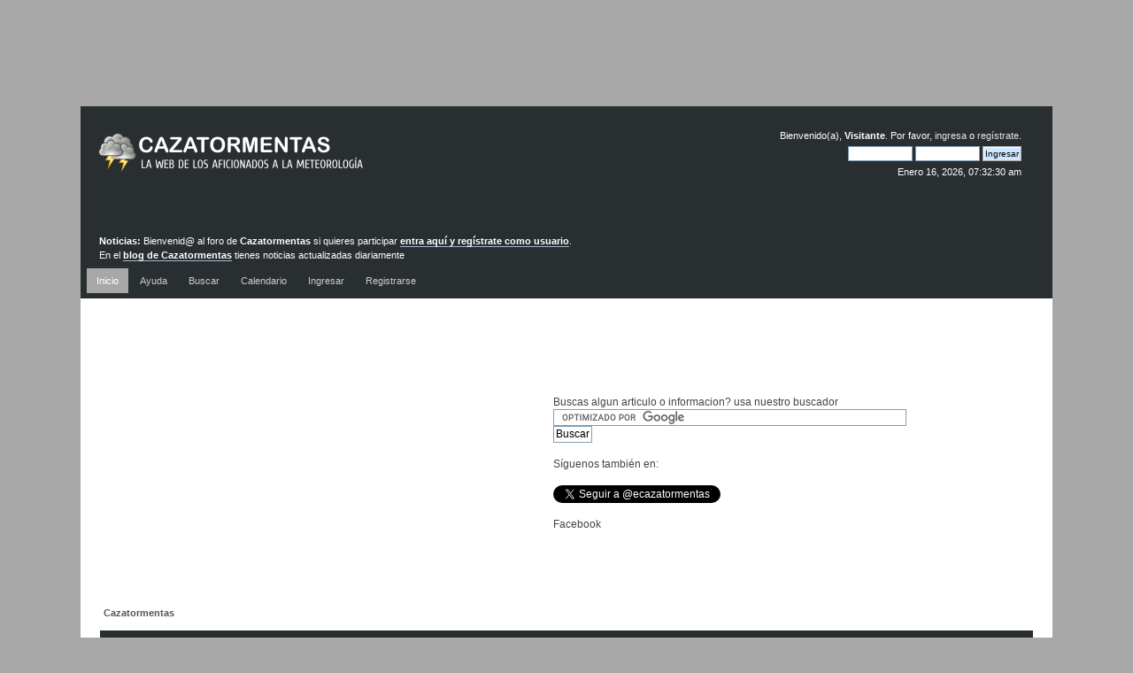

--- FILE ---
content_type: text/html; charset=UTF-8
request_url: https://cazatormentas.com/foro/index.php?PHPSESSID=f2259474c267ceb6e8bc6d274c04e4a5
body_size: 45197
content:
<!DOCTYPE html PUBLIC "-//W3C//DTD XHTML 1.0 Transitional//EN" "http://www.w3.org/TR/xhtml1/DTD/xhtml1-transitional.dtd">
<html xmlns="http://www.w3.org/1999/xhtml">
<head>
	<link rel="stylesheet" type="text/css" href="https://cazatormentas.com/foro/Themes/Anecdota_20g/css/index.css?fin20" />
	<link rel="stylesheet" type="text/css" href="https://cazatormentas.com/foro/Themes/default/css/webkit.css" />
	<script type="text/javascript" src="https://cazatormentas.com/foro/Themes/default/scripts/script.js?fin20"></script>
	<script type="text/javascript" src="https://cazatormentas.com/foro/Themes/Anecdota_20g/scripts/theme.js?fin20"></script>
	<script type="text/javascript"><!-- // --><![CDATA[
		var smf_theme_url = "https://cazatormentas.com/foro/Themes/Anecdota_20g";
		var smf_default_theme_url = "https://cazatormentas.com/foro/Themes/default";
		var smf_images_url = "https://cazatormentas.com/foro/Themes/Anecdota_20g/images";
		var smf_scripturl = "https://cazatormentas.com/foro/index.php?PHPSESSID=f2259474c267ceb6e8bc6d274c04e4a5&amp;";
		var smf_iso_case_folding = false;
		var smf_charset = "UTF-8";
		var ajax_notification_text = "Cargando...";
		var ajax_notification_cancel_text = "Cancelar";
	// ]]></script>
	<meta http-equiv="Content-Type" content="text/html; charset=UTF-8" />
	<meta name="description" content="Cazatormentas - Índice" />
	<title>Cazatormentas - Índice</title>
	<meta name="robots" content="noindex" />
	<link rel="canonical" href="https://cazatormentas.com/foro/index.php" />
	<link rel="help" href="https://cazatormentas.com/foro/help/?PHPSESSID=f2259474c267ceb6e8bc6d274c04e4a5" />
	<link rel="search" href="https://cazatormentas.com/foro/search/?PHPSESSID=f2259474c267ceb6e8bc6d274c04e4a5" />
	<link rel="contents" href="https://cazatormentas.com/foro/index.php?PHPSESSID=f2259474c267ceb6e8bc6d274c04e4a5" /><!-- PUBLICIDAD -->
<script type="text/javascript">
  window.___gcfg = {lang: 'es'};

  (function() {
    var po = document.createElement('script'); po.type = 'text/javascript'; po.async = true;
    po.src = 'https://apis.google.com/js/plusone.js';
    var s = document.getElementsByTagName('script')[0]; s.parentNode.insertBefore(po, s);
  })();
</script>
<!-- FIN PUBLICIDAD -->

	<link rel="alternate" type="application/rss+xml" title="Cazatormentas - RSS" href="https://cazatormentas.com/foro/.xml/?type=rss;PHPSESSID=f2259474c267ceb6e8bc6d274c04e4a5" />
        <!-- App Indexing for Google Search -->
        <link href="https://cazatormentas.com/foro/android-app://com.quoord.tapatalkpro.activity/tapatalk/cazatormentas.com/foro/?location=index&amp;channel=google-indexing" rel="alternate" />
        <link href="https://cazatormentas.com/foro/ios-app://307880732/tapatalk/cazatormentas.com/foro/?location=index&amp;channel=google-indexing" rel="alternate" />
        
        <link href="https://groups.tapatalk-cdn.com/static/manifest/manifest.json" rel="manifest">
        
        <meta name="apple-itunes-app" content="app-id=307880732, affiliate-data=at=10lR7C, app-argument=tapatalk://cazatormentas.com/foro/?location=index" />
        

</head>
<body><div id="fb-root"></div>
<script>(function(d, s, id) {
  var js, fjs = d.getElementsByTagName(s)[0];
  if (d.getElementById(id)) return;
  js = d.createElement(s); js.id = id;
  js.src = "//connect.facebook.net/es_ES/all.js#xfbml=1";
  fjs.parentNode.insertBefore(js, fjs);
}(document, 'script', 'facebook-jssdk'));</script>
<div id="ja-wrapper">

<!-- PUBLICIDAD -->
<center><script type="text/javascript"><!--
google_ad_client = "ca-pub-5616457832073154";
/* 728x90, creado 5/12/10 */
google_ad_slot = "7698215944";
google_ad_width = 728;
google_ad_height = 90;
//-->
</script>
<script type="text/javascript"
src="https://pagead2.googlesyndication.com/pagead/show_ads.js">
</script></center>
<!-- FIN PUBLICIDAD -->

<div id="wrapper" style="width: 90%">
	 <div id="header">
			<div id="head-l">
				 <div id="head-r">
					  <div id="userarea" class="smalltext">Bienvenido(a), <strong>Visitante</strong>. Por favor, <a href="https://cazatormentas.com/foro/login/?PHPSESSID=f2259474c267ceb6e8bc6d274c04e4a5">ingresa</a> o <a href="https://cazatormentas.com/foro/register/?PHPSESSID=f2259474c267ceb6e8bc6d274c04e4a5">regístrate</a>.
		<script language="JavaScript" type="text/javascript" src="https://cazatormentas.com/foro/Themes/default/scripts/sha1.js"></script>
			<form action="https://cazatormentas.com/foro/login2/?PHPSESSID=f2259474c267ceb6e8bc6d274c04e4a5" method="post" accept-charset="UTF-8" style="margin: 4px 0;" onsubmit="hashLoginPassword(this, '4272fcd0cfc335e6eb6ec180aeb46432');">
				<input type="text" name="user"  size="10" />
				<input type="password" name="passwrd"  size="10" />
				<input type="submit" value="Ingresar" class="button_submit" />
				<input type="hidden" name="hash_passwrd" value="" />
				<input type="hidden" name="a7cf40fe5d" value="4272fcd0cfc335e6eb6ec180aeb46432" />
				  </form>Enero 16, 2026, 07:32:30 am<br />
		</div>
		  <div id="searcharea">
				</form>
						</div><div id="news">
			<br /><b>Noticias:</b> Bienvenid@ al foro de <strong>Cazatormentas</strong> si quieres participar <strong><a href="http://www.cazatormentas.com/foro/register/" class="bbc_link" target="_blank">entra aquí y regístrate como usuario</a></strong>. En el <strong><span style="color: red;" class="bbc_color"><a href="http://www.cazatormentas.com/" class="bbc_link" target="_blank">blog de Cazatormentas</a></span></strong> tienes noticias actualizadas diariamente</div>
			 <div id="logo">
					<a href="https://www.cazatormentas.com" title="Cazatormentas"></a>
						  </div>
						</div>
					</div>
				</div>
				<div id="toolbar">
					
		<div id="topnav">
			<ul>
				<li id="button_home">
					<a class="active " href="https://cazatormentas.com/foro/index.php?PHPSESSID=f2259474c267ceb6e8bc6d274c04e4a5"><span>Inicio</span></a>
				</li>
				<li id="button_help">
					<a class="" href="https://cazatormentas.com/foro/help/?PHPSESSID=f2259474c267ceb6e8bc6d274c04e4a5"><span>Ayuda</span></a>
				</li>
				<li id="button_search">
					<a class="" href="https://cazatormentas.com/foro/search/?PHPSESSID=f2259474c267ceb6e8bc6d274c04e4a5"><span>Buscar</span></a>
				</li>
				<li id="button_calendar">
					<a class="" href="https://cazatormentas.com/foro/calendar/?PHPSESSID=f2259474c267ceb6e8bc6d274c04e4a5"><span>Calendario</span></a>
				</li>
				<li id="button_login">
					<a class="" href="https://cazatormentas.com/foro/login/?PHPSESSID=f2259474c267ceb6e8bc6d274c04e4a5"><span>Ingresar</span></a>
				</li>
				<li id="button_register">
					<a class="" href="https://cazatormentas.com/foro/register/?PHPSESSID=f2259474c267ceb6e8bc6d274c04e4a5"><span>Registrarse</span></a>
				</li>
			</ul>
		</div><br class="clear" />
				</div>
				<div id="bodyarea">
				<center><br>
<table style="width: 700px; height: 280px;" border="0" cellpadding="15">
<tbody>
<tr>
<td>
<!-- PUBLICIDAD -->
<script type="text/javascript"><!--
google_ad_client = "ca-pub-5616457832073154";
/* 336x280, creado 5/12/10 */
google_ad_slot = "2644013311";
google_ad_width = 336;
google_ad_height = 280;
//-->
</script>
<script type="text/javascript"
src="https://pagead2.googlesyndication.com/pagead/show_ads.js">
</script>
<!-- FIN PUBLICIDAD -->
</td>
<td>
<br><br>Buscas algun articulo o informacion? usa nuestro buscador
<form action="https://www.google.es" id="cse-search-box" target="_blank">
  <div>
    <input type="hidden" name="cx" value="partner-pub-5616457832073154:3617072244" />
    <input type="hidden" name="ie" value="UTF-8" />
    <input type="text" name="q" size="55" />
    <input type="submit" name="sa" value="Buscar" />
  </div>
</form>
<script type="text/javascript" src="https://www.google.es/coop/cse/brand?form=cse-search-box&amp;lang=es"></script>
<br>Síguenos también en: <br><br>
<a href="https://twitter.com/ecazatormentas" class="twitter-follow-button" data-show-count="true" data-lang="es" data-size="small">Follow @ecazatormentas</a><br><br>
<script>!function(d,s,id){var js,fjs=d.getElementsByTagName(s)[0];if(!d.getElementById(id)){js=d.createElement(s);js.id=id;js.src="//platform.twitter.com/widgets.js";fjs.parentNode.insertBefore(js,fjs);}}(document,"script","twitter-wjs");</script>Facebook <div class="fb-like" data-href="https://www.facebook.com/pages/CazatormentasNet/136716309689907" data-send="false" data-layout="button_count" data-width="450" data-show-faces="false"></div><br><br><!-- Inserta esta etiqueta donde quieras que aparezca Botón +1. -->
 <div class="g-plus" data-href="https://plus.google.com/114578548525533528764" data-width="260" data-height="131" data-theme="light"></div>
</td>
</tr>
</tbody>
</table>
</center>

	<div class="navigate_section">
		<ul>
			<li class="last">
				<a href="https://cazatormentas.com/foro/index.php?PHPSESSID=f2259474c267ceb6e8bc6d274c04e4a5"><span>Cazatormentas</span></a>
			</li>
		</ul>
	</div>
	<div id="newsfader">
		<div class="cat_bar">
			<h3 class="catbg">
				<img id="newsupshrink" src="https://cazatormentas.com/foro/Themes/Anecdota_20g/images/collapse.gif" alt="*" title="Encoger o expandir encabezado." align="bottom" style="display: none;" />
				Noticias
			</h3>
		</div>
		<ul class="reset" id="smfFadeScroller">
			<li>Bienvenid@ al foro de <strong>Cazatormentas</strong> si quieres participar <strong><a href="http://www.cazatormentas.com/foro/register/" class="bbc_link" target="_blank">entra aquí y regístrate como usuario</a></strong>. En el <strong><span style="color: red;" class="bbc_color"><a href="http://www.cazatormentas.com/" class="bbc_link" target="_blank">blog de Cazatormentas</a></span></strong> tienes noticias actualizadas diariamente</li>
			<li>Si quieres conocer <strong>ACAMET</strong> y formar parte de nuestra asociación <strong><a href="http://www.cazatormentas.com/foro/foro-ram-y-cazatormentas-net-actualidad-y-noticias/acamet-asociacion-de-cazatormentas-y-aficionados-a-la-meteorologia/" class="bbc_link" target="_blank"> pincha aquí</a></strong>. Entre otras ventajas, podrás subir los datos de tu estación meteorológica a <strong><a href="http://www.cazatormentas.com/estaciones/" class="bbc_link" target="_blank">nuestra red de estaciones y webcams</a></strong><br /><br /><br /><br /><br /></li>
		</ul>
	</div>
	<script type="text/javascript" src="https://cazatormentas.com/foro/Themes/default/scripts/fader.js"></script>
	<script type="text/javascript"><!-- // --><![CDATA[

		// Create a news fader object.
		var oNewsFader = new smf_NewsFader({
			sSelf: 'oNewsFader',
			sFaderControlId: 'smfFadeScroller',
			sItemTemplate: '<strong>%1$s<' + '/strong>',
			iFadeDelay: 5000
		});

		// Create the news fader toggle.
		var smfNewsFadeToggle = new smc_Toggle({
			bToggleEnabled: true,
			bCurrentlyCollapsed: false,
			aSwappableContainers: [
				'smfFadeScroller'
			],
			aSwapImages: [
				{
					sId: 'newsupshrink',
					srcExpanded: smf_images_url + '/collapse.gif',
					altExpanded: 'Encoger o expandir encabezado.',
					srcCollapsed: smf_images_url + '/expand.gif',
					altCollapsed: 'Encoger o expandir encabezado.'
				}
			],
			oThemeOptions: {
				bUseThemeSettings: false,
				sOptionName: 'collapse_news_fader',
				sSessionVar: 'a7cf40fe5d',
				sSessionId: '4272fcd0cfc335e6eb6ec180aeb46432'
			},
			oCookieOptions: {
				bUseCookie: true,
				sCookieName: 'newsupshrink'
			}
		});
	// ]]></script>
	<div id="boardindex_table">
		<table class="table_list">
			<tbody class="header" id="category_1">
				<tr>
					<td colspan="4">
						<div class="cat_bar">
							<h3 class="catbg">
								<a id="c1"></a>Foro de Meteorología
							</h3>
						</div>
					</td>
				</tr>
			</tbody>
			<tbody class="content" id="category_1_boards">
				<tr id="board_1" class="windowbg2">
					<td class="icon windowbg">
						<a href="https://cazatormentas.com/foro/temas-de-meteorologia-en-general/?PHPSESSID=f2259474c267ceb6e8bc6d274c04e4a5">
							<img src="https://cazatormentas.com/foro/Themes/Anecdota_20g/images/off.png" alt="No hay nuevos Mensajes" title="No hay nuevos Mensajes" />
						</a>
					</td>
					<td class="info">
						<a class="subject" href="https://cazatormentas.com/foro/temas-de-meteorologia-en-general/?PHPSESSID=f2259474c267ceb6e8bc6d274c04e4a5" name="b1">Foro de meteorología</a>

						<p>Meteorología en general: noticias de actualidad, efemérides, teoría, climatología, libros... Puedes proponer tus propias encuestas.</p>
					</td>
					<td class="stats windowbg">
						<p>40.650 Mensajes <br />
						6.529 Temas
						</p>
					</td>
					<td class="lastpost">
						<p><strong>Último mensaje</strong>  por <a href="https://cazatormentas.com/foro/profile/?u=3;PHPSESSID=f2259474c267ceb6e8bc6d274c04e4a5">jota</a><br />
						en <a href="https://cazatormentas.com/foro/temas-de-meteorologia-en-general/vuelve-el-tiempo-hmedo-y-fro-a-espaa/msg851133/?PHPSESSID=f2259474c267ceb6e8bc6d274c04e4a5#new" title="Vuelve el tiempo húmedo y frío a España">Vuelve el tiempo húmedo...</a><br />
						en Enero 12, 2026, 21:17:46 pm
						</p>
					</td>
				</tr>
				<tr id="board_20" class="windowbg2">
					<td class="icon windowbg" rowspan="2">
						<a href="https://cazatormentas.com/foro/seguimiento-de-situaciones-meteorologicas/?PHPSESSID=f2259474c267ceb6e8bc6d274c04e4a5">
							<img src="https://cazatormentas.com/foro/Themes/Anecdota_20g/images/off.png" alt="No hay nuevos Mensajes" title="No hay nuevos Mensajes" />
						</a>
					</td>
					<td class="info">
						<a class="subject" href="https://cazatormentas.com/foro/seguimiento-de-situaciones-meteorologicas/?PHPSESSID=f2259474c267ceb6e8bc6d274c04e4a5" name="b20">Seguimiento de situaciones meteorológicas</a>

						<p>Foro de meteorología y clima, seguimiento de la situación meteorologica, lluvia caida, pluviometría y temperaturas, así como previsión del tiempo y el análisis de los modelos de prediccion meteorológicos. Temas especiales para situaciones meteorológicas especialmente interesantes.</p>
					</td>
					<td class="stats windowbg">
						<p>337.958 Mensajes <br />
						2.411 Temas
						</p>
					</td>
					<td class="lastpost">
						<p><strong>Último mensaje</strong>  por <a href="https://cazatormentas.com/foro/profile/?u=3012;PHPSESSID=f2259474c267ceb6e8bc6d274c04e4a5">andhis</a><br />
						en <a href="https://cazatormentas.com/foro/seguimiento-de-situaciones-meteorologicas/seguimiento-de-la-situacin-meteorolgica-enero-2026/msg851234/?PHPSESSID=f2259474c267ceb6e8bc6d274c04e4a5#new" title="Re:Seguimiento de la situación meteorológica: Enero 2026">Re:Seguimiento de la sit...</a><br />
						en <strong>Hoy</strong> a las 04:00:00
						</p>
					</td>
				</tr>
					<tr id="board_20_children">
						<td colspan="3" class="children windowbg">
							<strong>Subforos</strong>: <a href="https://cazatormentas.com/foro/situacion-meteorologica-actual-(-solo-consultas)/?PHPSESSID=f2259474c267ceb6e8bc6d274c04e4a5" title="No hay nuevos Mensajes (Temas: 2.876, Mensajes: 19.643)">Situación meteorológica actual (Solo CONSULTAS)</a>
						</td>
					</tr>
				<tr id="board_45" class="windowbg2">
					<td class="icon windowbg">
						<a href="https://cazatormentas.com/foro/meteorologia-el-tiempo-en-las-islas-canarias/?PHPSESSID=f2259474c267ceb6e8bc6d274c04e4a5">
							<img src="https://cazatormentas.com/foro/Themes/Anecdota_20g/images/off.png" alt="No hay nuevos Mensajes" title="No hay nuevos Mensajes" />
						</a>
					</td>
					<td class="info">
						<a class="subject" href="https://cazatormentas.com/foro/meteorologia-el-tiempo-en-las-islas-canarias/?PHPSESSID=f2259474c267ceb6e8bc6d274c04e4a5" name="b45">Foro de meteorología en las Islas Canarias</a>

						<p>Seguimiento de la situación meteorológica y del clima en las Islas Canarias, lluvias, temperaturas, así como previsión del tiempo y el análisis de los modelos meteorológicos. Fotografías de meteorología y videos en Canarias.</p>
						<p class="moderators">Moderador: <a href="https://cazatormentas.com/foro/profile/?u=7853;PHPSESSID=f2259474c267ceb6e8bc6d274c04e4a5" title="Moderador del Foro">fran40</a></p>
					</td>
					<td class="stats windowbg">
						<p>36.383 Mensajes <br />
						451 Temas
						</p>
					</td>
					<td class="lastpost">
						<p><strong>Último mensaje</strong>  por <a href="https://cazatormentas.com/foro/profile/?u=5302;PHPSESSID=f2259474c267ceb6e8bc6d274c04e4a5">Rayco</a><br />
						en <a href="https://cazatormentas.com/foro/meteorologia-el-tiempo-en-las-islas-canarias/seguimiento-situacin-meteorolgica-canarias-enero-2026/msg851233/?PHPSESSID=f2259474c267ceb6e8bc6d274c04e4a5#new" title="Re:Seguimiento situación meteorológica Canarias Enero 2026">Re:Seguimiento situació...</a><br />
						en <strong>Hoy</strong> a las 01:27:33
						</p>
					</td>
				</tr>
				<tr id="board_33" class="windowbg2">
					<td class="icon windowbg">
						<a href="https://cazatormentas.com/foro/seguimiento-de-huracanes-tifones-y-ciclones-en-el-mundo/?PHPSESSID=f2259474c267ceb6e8bc6d274c04e4a5">
							<img src="https://cazatormentas.com/foro/Themes/Anecdota_20g/images/off.png" alt="No hay nuevos Mensajes" title="No hay nuevos Mensajes" />
						</a>
					</td>
					<td class="info">
						<a class="subject" href="https://cazatormentas.com/foro/seguimiento-de-huracanes-tifones-y-ciclones-en-el-mundo/?PHPSESSID=f2259474c267ceb6e8bc6d274c04e4a5" name="b33">Seguimiento de huracanes, tifones y ciclones</a>

						<p>Seguimiento de huracanes, tifones, ciclones, tormentas y depresiones tropicales... Análisis de las previsiones y recopilación de datos e información de grandes sistemas tropicales del pasado.  Actividad tropical en nuestro Planeta.</p>
					</td>
					<td class="stats windowbg">
						<p>36.929 Mensajes <br />
						1.450 Temas
						</p>
					</td>
					<td class="lastpost">
						<p><strong>Último mensaje</strong>  por <a href="https://cazatormentas.com/foro/profile/?u=834;PHPSESSID=f2259474c267ceb6e8bc6d274c04e4a5">Chaparrón</a><br />
						en <a href="https://cazatormentas.com/foro/seguimiento-de-huracanes-tifones-y-ciclones-en-el-mundo/huracn-melissa-un-huracn-potencialmente-devastador/msg847979/?PHPSESSID=f2259474c267ceb6e8bc6d274c04e4a5#new" title="Re:Huracán Melissa, un huracán potencialmente devastador.">Re:Huracán Melissa, un ...</a><br />
						en Octubre 29, 2025, 22:27:08 pm
						</p>
					</td>
				</tr>
				<tr id="board_11" class="windowbg2">
					<td class="icon windowbg">
						<a href="https://cazatormentas.com/foro/reportajes-meteorologicos/?PHPSESSID=f2259474c267ceb6e8bc6d274c04e4a5">
							<img src="https://cazatormentas.com/foro/Themes/Anecdota_20g/images/off.png" alt="No hay nuevos Mensajes" title="No hay nuevos Mensajes" />
						</a>
					</td>
					<td class="info">
						<a class="subject" href="https://cazatormentas.com/foro/reportajes-meteorologicos/?PHPSESSID=f2259474c267ceb6e8bc6d274c04e4a5" name="b11">Reportajes de meteorología</a>

						<p>Fotografías de tormentas, atardeceres, amaneceres, nubes, efectos ópticos, rayos, granizo, etc. Una excepcional colección de reportajes fotográficos de meteorología.</p>
					</td>
					<td class="stats windowbg">
						<p>96.145 Mensajes <br />
						9.769 Temas
						</p>
					</td>
					<td class="lastpost">
						<p><strong>Último mensaje</strong>  por <a href="https://cazatormentas.com/foro/profile/?u=3;PHPSESSID=f2259474c267ceb6e8bc6d274c04e4a5">jota</a><br />
						en <a href="https://cazatormentas.com/foro/reportajes-meteorologicos/extraordinarias-formaciones-de-cirros-el-pasado-1-de-octubre/msg847384/?PHPSESSID=f2259474c267ceb6e8bc6d274c04e4a5#new" title="Re:Extraordinarias formaciones de cirros, el pasado 1 de octubre">Re:Extraordinarias forma...</a><br />
						en Octubre 07, 2025, 08:08:50 am
						</p>
					</td>
				</tr>
				<tr id="board_24" class="windowbg2">
					<td class="icon windowbg">
						<a href="https://cazatormentas.com/foro/noticias-de-cazatormentas-net-acamet-y-otros-medios-de-comunicacion-actualidad-eventos-y-novedades/?PHPSESSID=f2259474c267ceb6e8bc6d274c04e4a5">
							<img src="https://cazatormentas.com/foro/Themes/Anecdota_20g/images/off.png" alt="No hay nuevos Mensajes" title="No hay nuevos Mensajes" />
						</a>
					</td>
					<td class="info">
						<a class="subject" href="https://cazatormentas.com/foro/noticias-de-cazatormentas-net-acamet-y-otros-medios-de-comunicacion-actualidad-eventos-y-novedades/?PHPSESSID=f2259474c267ceb6e8bc6d274c04e4a5" name="b24">Noticias de cazatormentas.com, ACAMET y otros medios de comunicación</a>

						<p>Toda la actualidad meteorológica relativa a Cazatormentas.net, la Asociación de Cazatormentas y Aficionados a la Meteorología (ACAMET) así como de otros medios de comunicación especializados
</p>
					</td>
					<td class="stats windowbg">
						<p>6.749 Mensajes <br />
						610 Temas
						</p>
					</td>
					<td class="lastpost">
						<p><strong>Último mensaje</strong>  por <a href="https://cazatormentas.com/foro/profile/?u=5550;PHPSESSID=f2259474c267ceb6e8bc6d274c04e4a5">HALO 46º</a><br />
						en <a href="https://cazatormentas.com/foro/noticias-de-cazatormentas-net-acamet-y-otros-medios-de-comunicacion-actualidad-eventos-y-novedades/acamet-asociacion-de-cazatormentas-y-aficionados-a-la-meteorologia/msg844196/?PHPSESSID=f2259474c267ceb6e8bc6d274c04e4a5#new" title="Re:ACAMET: Asociación de cazatormentas y aficionados a la meteorología">Re:ACAMET: Asociación d...</a><br />
						en Abril 27, 2025, 13:09:23 pm
						</p>
					</td>
				</tr>
				<tr id="board_41" class="windowbg2">
					<td class="icon windowbg" rowspan="2">
						<a href="https://cazatormentas.com/foro/instrumentos-meteorologicos-estaciones-meteorologicas-y-su-montaje-tecnologia-dudas/?PHPSESSID=f2259474c267ceb6e8bc6d274c04e4a5">
							<img src="https://cazatormentas.com/foro/Themes/Anecdota_20g/images/off.png" alt="No hay nuevos Mensajes" title="No hay nuevos Mensajes" />
						</a>
					</td>
					<td class="info">
						<a class="subject" href="https://cazatormentas.com/foro/instrumentos-meteorologicos-estaciones-meteorologicas-y-su-montaje-tecnologia-dudas/?PHPSESSID=f2259474c267ceb6e8bc6d274c04e4a5" name="b41">Estaciones e instrumentos meteorológicos</a>

						<p>Instrumentos meteorológicos, estaciones, montaje y ajuste, software especializado, sugerencias sobre marcas, dudas, novedades tecnológicas, etc.</p>
					</td>
					<td class="stats windowbg">
						<p>3.340 Mensajes <br />
						488 Temas
						</p>
					</td>
					<td class="lastpost">
						<p><strong>Último mensaje</strong>  por <a href="https://cazatormentas.com/foro/profile/?u=10095;PHPSESSID=f2259474c267ceb6e8bc6d274c04e4a5">Javi_coco</a><br />
						en <a href="https://cazatormentas.com/foro/instrumentos-meteorologicos-estaciones-meteorologicas-y-su-montaje-tecnologia-dudas/pequena-guia-de-ayuda-para-comprar-una-estacion-meteorologica/msg851078/?PHPSESSID=f2259474c267ceb6e8bc6d274c04e4a5#new" title="Re:PEQUEÑA GUIA  DE AYUDA PARA COMPRAR UNA ESTACIÓN METEOROLÓGICA ">Re:PEQUEÑA GUIA  DE AYU...</a><br />
						en Enero 09, 2026, 11:15:52 am
						</p>
					</td>
				</tr>
					<tr id="board_41_children">
						<td colspan="3" class="children windowbg">
							<strong>Subforos</strong>: <a href="https://cazatormentas.com/foro/fotografia-y-video-tecnica-edicion-trucos-etc/?PHPSESSID=f2259474c267ceb6e8bc6d274c04e4a5" title="No hay nuevos Mensajes (Temas: 799, Mensajes: 12.537)">Fotografía y vídeo: técnica, edición, trucos, etc.</a>
						</td>
					</tr>
			</tbody>
			<tbody class="divider">
				<tr>
					<td colspan="4"></td>
				</tr>
			</tbody>
			<tbody class="header" id="category_7">
				<tr>
					<td colspan="4">
						<div class="cat_bar">
							<h3 class="catbg">
								<a id="c7"></a>Foro de Naturaleza, senderismo y montaña
							</h3>
						</div>
					</td>
				</tr>
			</tbody>
			<tbody class="content" id="category_7_boards">
				<tr id="board_3" class="windowbg2">
					<td class="icon windowbg">
						<a href="https://cazatormentas.com/foro/temas-de-naturaleza-en-general/?PHPSESSID=f2259474c267ceb6e8bc6d274c04e4a5">
							<img src="https://cazatormentas.com/foro/Themes/Anecdota_20g/images/off.png" alt="No hay nuevos Mensajes" title="No hay nuevos Mensajes" />
						</a>
					</td>
					<td class="info">
						<a class="subject" href="https://cazatormentas.com/foro/temas-de-naturaleza-en-general/?PHPSESSID=f2259474c267ceb6e8bc6d274c04e4a5" name="b3">Naturaleza</a>

						<p>Foro donde debatiremos acerca de la naturaleza y el medio ambiente; temas de actualidad, curiosidades, dudas, denuncias...</p>
					</td>
					<td class="stats windowbg">
						<p>31.265 Mensajes <br />
						2.792 Temas
						</p>
					</td>
					<td class="lastpost">
						<p><strong>Último mensaje</strong>  por <a href="https://cazatormentas.com/foro/profile/?u=11076;PHPSESSID=f2259474c267ceb6e8bc6d274c04e4a5">J.R. La Esperanza, Tenerife. 950 msnm.</a><br />
						en <a href="https://cazatormentas.com/foro/temas-de-naturaleza-en-general/seguimiento-de-terremotos-volcanes-o-noticias-geologicas-en-canarias/msg850491/?PHPSESSID=f2259474c267ceb6e8bc6d274c04e4a5#new" title="Re:Seguimiento de terremotos , volcanes o noticias geológicas en Canarias .">Re:Seguimiento de terrem...</a><br />
						en Diciembre 31, 2025, 17:34:28 pm
						</p>
					</td>
				</tr>
				<tr id="board_23" class="windowbg2">
					<td class="icon windowbg">
						<a href="https://cazatormentas.com/foro/reportajes-de-montana-senderismo-trekking-y-mtb/?PHPSESSID=f2259474c267ceb6e8bc6d274c04e4a5">
							<img src="https://cazatormentas.com/foro/Themes/Anecdota_20g/images/off.png" alt="No hay nuevos Mensajes" title="No hay nuevos Mensajes" />
						</a>
					</td>
					<td class="info">
						<a class="subject" href="https://cazatormentas.com/foro/reportajes-de-montana-senderismo-trekking-y-mtb/?PHPSESSID=f2259474c267ceb6e8bc6d274c04e4a5" name="b23">Senderismo y Montaña</a>

						<p>Foro de Montaña. Quedadas de senderismo, trekking, montañismo. Reportajes, galerias de fotos, rutas de montaña, comentarios... Si conoces alguna ruta interesante no dudes en compartirla en fotografías y comentarios.</p>
					</td>
					<td class="stats windowbg">
						<p>18.885 Mensajes <br />
						1.913 Temas
						</p>
					</td>
					<td class="lastpost">
						<p><strong>Último mensaje</strong>  por <a href="https://cazatormentas.com/foro/profile/?u=11602;PHPSESSID=f2259474c267ceb6e8bc6d274c04e4a5">Javier CaminanteGaditano</a><br />
						en <a href="https://cazatormentas.com/foro/reportajes-de-montana-senderismo-trekking-y-mtb/senderismo-viajes-vdeos-fotos/msg834525/?PHPSESSID=f2259474c267ceb6e8bc6d274c04e4a5#new" title="Senderismo, viajes, vídeos, fotos... ">Senderismo, viajes, víd...</a><br />
						en Octubre 03, 2024, 00:34:47 am
						</p>
					</td>
				</tr>
				<tr id="board_40" class="windowbg2">
					<td class="icon windowbg">
						<a href="https://cazatormentas.com/foro/astronomia-y-astrofotografia/?PHPSESSID=f2259474c267ceb6e8bc6d274c04e4a5">
							<img src="https://cazatormentas.com/foro/Themes/Anecdota_20g/images/off.png" alt="No hay nuevos Mensajes" title="No hay nuevos Mensajes" />
						</a>
					</td>
					<td class="info">
						<a class="subject" href="https://cazatormentas.com/foro/astronomia-y-astrofotografia/?PHPSESSID=f2259474c267ceb6e8bc6d274c04e4a5" name="b40">Astronomía y Astrofotografía</a>

						<p>Eventos y efemérides astronómicas, instrumentación y fotografía astronómica. Vídeos y fotografías sobre eventos astronómicos o sobre la Tierra vista desde el Espacio </p>
					</td>
					<td class="stats windowbg">
						<p>2.288 Mensajes <br />
						349 Temas
						</p>
					</td>
					<td class="lastpost">
						<p><strong>Último mensaje</strong>  por <a href="https://cazatormentas.com/foro/profile/?u=834;PHPSESSID=f2259474c267ceb6e8bc6d274c04e4a5">Chaparrón</a><br />
						en <a href="https://cazatormentas.com/foro/astronomia-y-astrofotografia/proximos-eventos-astronomicos-observables-(espana)/msg851029/?PHPSESSID=f2259474c267ceb6e8bc6d274c04e4a5#new" title="Re:Próximos eventos astronómicos observables (España)">Re:Próximos eventos ast...</a><br />
						en Enero 07, 2026, 18:07:40 pm
						</p>
					</td>
				</tr>
			</tbody>
			<tbody class="divider">
				<tr>
					<td colspan="4"></td>
				</tr>
			</tbody>
			<tbody class="header" id="category_3">
				<tr>
					<td colspan="4">
						<div class="cat_bar">
							<h3 class="catbg">
								<a id="c3"></a>Zona Libre
							</h3>
						</div>
					</td>
				</tr>
			</tbody>
			<tbody class="content" id="category_3_boards">
				<tr id="board_5" class="windowbg2">
					<td class="icon windowbg">
						<a href="https://cazatormentas.com/foro/sugerencias-problemas-errores-normas-y-guias-de-uso/?PHPSESSID=f2259474c267ceb6e8bc6d274c04e4a5">
							<img src="https://cazatormentas.com/foro/Themes/Anecdota_20g/images/off.png" alt="No hay nuevos Mensajes" title="No hay nuevos Mensajes" />
						</a>
					</td>
					<td class="info">
						<a class="subject" href="https://cazatormentas.com/foro/sugerencias-problemas-errores-normas-y-guias-de-uso/?PHPSESSID=f2259474c267ceb6e8bc6d274c04e4a5" name="b5">Sugerencias, Problemas, Errores , NORMAS y GUIAS DE USO.</a>

						<p>Sientete libre de criticar, exponer sugerencias, notificar errores, en definitiva ayudanos a mejorar la web. Consulta las normas del foro así como  guias de como usarlo, insertar imagenes, etc.</p>
					</td>
					<td class="stats windowbg">
						<p>4.079 Mensajes <br />
						334 Temas
						</p>
					</td>
					<td class="lastpost">
						<p><strong>Último mensaje</strong>  por <a href="https://cazatormentas.com/foro/profile/?u=3;PHPSESSID=f2259474c267ceb6e8bc6d274c04e4a5">jota</a><br />
						en <a href="https://cazatormentas.com/foro/sugerencias-problemas-errores-normas-y-guias-de-uso/el-rss-de-la-web-lleva-estropeado-desde-2019/msg844891/?PHPSESSID=f2259474c267ceb6e8bc6d274c04e4a5#new" title="Re:El  RSS de la web  lleva estropeado desde 2019">Re:El  RSS de la web  ll...</a><br />
						en Junio 15, 2025, 21:27:56 pm
						</p>
					</td>
				</tr>
				<tr id="board_7" class="windowbg2">
					<td class="icon windowbg">
						<a href="https://cazatormentas.com/foro/charla-y-temas-libres/?PHPSESSID=f2259474c267ceb6e8bc6d274c04e4a5">
							<img src="https://cazatormentas.com/foro/Themes/Anecdota_20g/images/off.png" alt="No hay nuevos Mensajes" title="No hay nuevos Mensajes" />
						</a>
					</td>
					<td class="info">
						<a class="subject" href="https://cazatormentas.com/foro/charla-y-temas-libres/?PHPSESSID=f2259474c267ceb6e8bc6d274c04e4a5" name="b7">Charla y temas libres</a>

						<p>Para todo tipo de temas que no entren en los foros anteriores.</p>
					</td>
					<td class="stats windowbg">
						<p>43.312 Mensajes <br />
						3.698 Temas
						</p>
					</td>
					<td class="lastpost">
						<p><strong>Último mensaje</strong>  por <a href="https://cazatormentas.com/foro/profile/?u=9368;PHPSESSID=f2259474c267ceb6e8bc6d274c04e4a5">ipod5g</a><br />
						en <a href="https://cazatormentas.com/foro/charla-y-temas-libres/topic-para-sollozos-lamentaciones-cabreos-(libera-tensiones)/msg850052/?PHPSESSID=f2259474c267ceb6e8bc6d274c04e4a5#new" title="Re:Topic para sollozos, lamentaciones, cabreos (libera tensiones)">Re:Topic para sollozos, ...</a><br />
						en Diciembre 23, 2025, 10:52:18 am
						</p>
					</td>
				</tr>
				<tr id="board_28" class="windowbg2">
					<td class="icon windowbg">
						<a href="https://cazatormentas.com/foro/foro-del-viajeroa-y-punto-de-encuentro/?PHPSESSID=f2259474c267ceb6e8bc6d274c04e4a5">
							<img src="https://cazatormentas.com/foro/Themes/Anecdota_20g/images/off.png" alt="No hay nuevos Mensajes" title="No hay nuevos Mensajes" />
						</a>
					</td>
					<td class="info">
						<a class="subject" href="https://cazatormentas.com/foro/foro-del-viajeroa-y-punto-de-encuentro/?PHPSESSID=f2259474c267ceb6e8bc6d274c04e4a5" name="b28">Foro del Viajero/a y punto de encuentro.</a>

						<p> Nuestros viajes y visitas turísticas así como los Encuentros organizados por los grupos de forer@s</p>
					</td>
					<td class="stats windowbg">
						<p>10.578 Mensajes <br />
						430 Temas
						</p>
					</td>
					<td class="lastpost">
						<p><strong>Último mensaje</strong>  por <a href="https://cazatormentas.com/foro/profile/?u=11533;PHPSESSID=f2259474c267ceb6e8bc6d274c04e4a5">CarmeloRodriguez</a><br />
						en <a href="https://cazatormentas.com/foro/foro-del-viajeroa-y-punto-de-encuentro/tierras-cacerenas-al-anochecer/msg826668/?PHPSESSID=f2259474c267ceb6e8bc6d274c04e4a5#new" title="Re:Tierras cacereñas al anochecer">Re:Tierras cacereñas al...</a><br />
						en Enero 22, 2024, 10:28:33 am
						</p>
					</td>
				</tr>
			</tbody>
			<tbody class="divider">
				<tr>
					<td colspan="4"></td>
				</tr>
			</tbody>
		</table>
	</div>
	<div id="posting_icons" class="flow_hidden">
		<ul class="reset">
			<li class="floatleft"><img src="https://cazatormentas.com/foro/Themes/Anecdota_20g/images/new_none.png" alt="" /> No hay nuevos Mensajes</li>
			<li class="floatleft"><img src="https://cazatormentas.com/foro/Themes/Anecdota_20g/images/new_redirect.png" alt="" /> Foro Redirigido</li>
		</ul>
	</div>
	<span class="clear upperframe"><span></span></span>
	<div class="roundframe"><div class="innerframe">
		<div class="cat_bar">
			<h3 class="catbg">
				<img class="icon" id="upshrink_ic" src="https://cazatormentas.com/foro/Themes/Anecdota_20g/images/collapse.gif" alt="*" title="Encoger o expandir encabezado." style="display: none;" />
				Cazatormentas - Centro de Información
			</h3>
		</div>
		<div id="upshrinkHeaderIC">
			<div class="title_barIC">
				<h4 class="titlebg">
					<span class="ie6_header floatleft">
						<a href="https://cazatormentas.com/foro/recent/?PHPSESSID=f2259474c267ceb6e8bc6d274c04e4a5"><img class="icon" src="https://cazatormentas.com/foro/Themes/Anecdota_20g/images/post/xx.gif" alt="Mensajes recientes" /></a>
						Mensajes recientes
					</span>
				</h4>
			</div>
			<div class="hslice" id="recent_posts_content">
				<div class="entry-title" style="display: none;">Cazatormentas - Mensajes recientes</div>
				<div class="entry-content" style="display: none;">
					<a rel="feedurl" href="https://cazatormentas.com/foro/.xml/?type=webslice;PHPSESSID=f2259474c267ceb6e8bc6d274c04e4a5">Suscribirse a Webslice</a>
				</div>
				<dl id="ic_recentposts" class="middletext">
					<dt><strong><a href="https://cazatormentas.com/foro/seguimiento-de-situaciones-meteorologicas/seguimiento-de-la-situacin-meteorolgica-enero-2026/msg851234/?topicseen;PHPSESSID=f2259474c267ceb6e8bc6d274c04e4a5#msg851234" rel="nofollow">Re:Seguimiento de la situación meteorológica: Enero 2026</a></strong> por <a href="https://cazatormentas.com/foro/profile/?u=3012;PHPSESSID=f2259474c267ceb6e8bc6d274c04e4a5">andhis</a> (<a href="https://cazatormentas.com/foro/seguimiento-de-situaciones-meteorologicas/?PHPSESSID=f2259474c267ceb6e8bc6d274c04e4a5">Seguimiento de situaciones meteorológicas</a>)</dt>
					<dd><strong>Hoy</strong> a las 04:00:00</dd>
					<dt><strong><a href="https://cazatormentas.com/foro/meteorologia-el-tiempo-en-las-islas-canarias/seguimiento-situacin-meteorolgica-canarias-enero-2026/msg851233/?topicseen;PHPSESSID=f2259474c267ceb6e8bc6d274c04e4a5#msg851233" rel="nofollow">Re:Seguimiento situación meteorológica Canarias Enero 2026</a></strong> por <a href="https://cazatormentas.com/foro/profile/?u=5302;PHPSESSID=f2259474c267ceb6e8bc6d274c04e4a5">Rayco</a> (<a href="https://cazatormentas.com/foro/meteorologia-el-tiempo-en-las-islas-canarias/?PHPSESSID=f2259474c267ceb6e8bc6d274c04e4a5">Foro de meteorología en las Islas Canarias</a>)</dt>
					<dd><strong>Hoy</strong> a las 01:27:33</dd>
					<dt><strong><a href="https://cazatormentas.com/foro/meteorologia-el-tiempo-en-las-islas-canarias/seguimiento-situacin-meteorolgica-canarias-enero-2026/msg851232/?topicseen;PHPSESSID=f2259474c267ceb6e8bc6d274c04e4a5#msg851232" rel="nofollow">Re:Seguimiento situación meteorológica Canarias Enero 2026</a></strong> por <a href="https://cazatormentas.com/foro/profile/?u=11575;PHPSESSID=f2259474c267ceb6e8bc6d274c04e4a5">saritaa_meteo</a> (<a href="https://cazatormentas.com/foro/meteorologia-el-tiempo-en-las-islas-canarias/?PHPSESSID=f2259474c267ceb6e8bc6d274c04e4a5">Foro de meteorología en las Islas Canarias</a>)</dt>
					<dd><strong>Hoy</strong> a las 00:50:05</dd>
					<dt><strong><a href="https://cazatormentas.com/foro/meteorologia-el-tiempo-en-las-islas-canarias/seguimiento-situacin-meteorolgica-canarias-enero-2026/msg851231/?topicseen;PHPSESSID=f2259474c267ceb6e8bc6d274c04e4a5#msg851231" rel="nofollow">Re:Seguimiento situación meteorológica Canarias Enero 2026</a></strong> por <a href="https://cazatormentas.com/foro/profile/?u=11076;PHPSESSID=f2259474c267ceb6e8bc6d274c04e4a5">J.R. La Esperanza, Tenerife. 950 msnm.</a> (<a href="https://cazatormentas.com/foro/meteorologia-el-tiempo-en-las-islas-canarias/?PHPSESSID=f2259474c267ceb6e8bc6d274c04e4a5">Foro de meteorología en las Islas Canarias</a>)</dt>
					<dd><strong>Ayer</strong> a las 22:08:19</dd>
					<dt><strong><a href="https://cazatormentas.com/foro/seguimiento-de-situaciones-meteorologicas/el-tiempo-en-sierra-nevada-temporada-20252026/msg851230/?topicseen;PHPSESSID=f2259474c267ceb6e8bc6d274c04e4a5#msg851230" rel="nofollow">Re:El tiempo en Sierra Nevada: temporada 2025/2026</a></strong> por <a href="https://cazatormentas.com/foro/profile/?u=834;PHPSESSID=f2259474c267ceb6e8bc6d274c04e4a5">Chaparrón</a> (<a href="https://cazatormentas.com/foro/seguimiento-de-situaciones-meteorologicas/?PHPSESSID=f2259474c267ceb6e8bc6d274c04e4a5">Seguimiento de situaciones meteorológicas</a>)</dt>
					<dd><strong>Ayer</strong> a las 22:03:24</dd>
					<dt><strong><a href="https://cazatormentas.com/foro/seguimiento-de-situaciones-meteorologicas/seguimiento-de-la-situacin-meteorolgica-enero-2026/msg851229/?topicseen;PHPSESSID=f2259474c267ceb6e8bc6d274c04e4a5#msg851229" rel="nofollow">Re:Seguimiento de la situación meteorológica: Enero 2026</a></strong> por <a href="https://cazatormentas.com/foro/profile/?u=3;PHPSESSID=f2259474c267ceb6e8bc6d274c04e4a5">jota</a> (<a href="https://cazatormentas.com/foro/seguimiento-de-situaciones-meteorologicas/?PHPSESSID=f2259474c267ceb6e8bc6d274c04e4a5">Seguimiento de situaciones meteorológicas</a>)</dt>
					<dd><strong>Ayer</strong> a las 21:26:33</dd>
					<dt><strong><a href="https://cazatormentas.com/foro/seguimiento-de-situaciones-meteorologicas/seguimiento-de-la-situacin-meteorolgica-enero-2026/msg851228/?topicseen;PHPSESSID=f2259474c267ceb6e8bc6d274c04e4a5#msg851228" rel="nofollow">Re:Seguimiento de la situación meteorológica: Enero 2026</a></strong> por <a href="https://cazatormentas.com/foro/profile/?u=4574;PHPSESSID=f2259474c267ceb6e8bc6d274c04e4a5">Hawnu</a> (<a href="https://cazatormentas.com/foro/seguimiento-de-situaciones-meteorologicas/?PHPSESSID=f2259474c267ceb6e8bc6d274c04e4a5">Seguimiento de situaciones meteorológicas</a>)</dt>
					<dd><strong>Ayer</strong> a las 20:59:15</dd>
					<dt><strong><a href="https://cazatormentas.com/foro/meteorologia-el-tiempo-en-las-islas-canarias/seguimiento-situacin-meteorolgica-canarias-enero-2026/msg851227/?topicseen;PHPSESSID=f2259474c267ceb6e8bc6d274c04e4a5#msg851227" rel="nofollow">Re:Seguimiento situación meteorológica Canarias Enero 2026</a></strong> por <a href="https://cazatormentas.com/foro/profile/?u=5302;PHPSESSID=f2259474c267ceb6e8bc6d274c04e4a5">Rayco</a> (<a href="https://cazatormentas.com/foro/meteorologia-el-tiempo-en-las-islas-canarias/?PHPSESSID=f2259474c267ceb6e8bc6d274c04e4a5">Foro de meteorología en las Islas Canarias</a>)</dt>
					<dd><strong>Ayer</strong> a las 16:43:31</dd>
				</dl>
			</div>
			<div class="title_barIC">
				<h4 class="titlebg">
					<span class="ie6_header floatleft">
						<a href="https://cazatormentas.com/foro/stats/?PHPSESSID=f2259474c267ceb6e8bc6d274c04e4a5"><img class="icon" src="https://cazatormentas.com/foro/Themes/Anecdota_20g/images/icons/info.gif" alt="Estadísticas SMF" /></a>
						Estadísticas SMF
					</span>
				</h4>
			</div>
			<p>
				720.556 Mensajes en 35.614 Temas por 10.083 Usuarios. Último usuario: <strong> <a href="https://cazatormentas.com/foro/profile/?u=11836;PHPSESSID=f2259474c267ceb6e8bc6d274c04e4a5">Yukimi</a></strong><br />
				Último mensaje: <strong>&quot;<a href="https://cazatormentas.com/foro/seguimiento-de-situaciones-meteorologicas/seguimiento-de-la-situacin-meteorolgica-enero-2026/msg851234/?PHPSESSID=f2259474c267ceb6e8bc6d274c04e4a5#new" title="Re:Seguimiento de la situación meteorológica: Enero 2026">Re:Seguimiento de la sit...</a>&quot;</strong>  ( <strong>Hoy</strong> a las 04:00:00 )<br />
				<a href="https://cazatormentas.com/foro/recent/?PHPSESSID=f2259474c267ceb6e8bc6d274c04e4a5">Ver los mensajes más recientes del foro.</a>
			</p>
			<div class="title_barIC">
				<h4 class="titlebg">
					<span class="ie6_header floatleft">
						<img class="icon" src="https://cazatormentas.com/foro/Themes/Anecdota_20g/images/icons/online.gif" alt="Usuarios en Línea" />
						Usuarios en Línea
					</span>
				</h4>
			</div>
			<p class="inline stats">
				2 Visitantes, 1 Usuario
			</p>
			<p class="inline smalltext">
				Usuarios activos en los últimos 60 minutos:<br /><a href="https://cazatormentas.com/foro/profile/?u=7940;PHPSESSID=f2259474c267ceb6e8bc6d274c04e4a5">msoler</a>
			</p>
			<p class="last smalltext">
				Máximo en linea hoy: <strong>8</strong>.
				Máximo en linea siempre: 12.297 (Agosto 21, 2019, 07:23:12 am)
			</p>
		</div>
	</div></div>
	<span class="lowerframe"><span></span></span>
	<script type="text/javascript"><!-- // --><![CDATA[
		var oInfoCenterToggle = new smc_Toggle({
			bToggleEnabled: true,
			bCurrentlyCollapsed: false,
			aSwappableContainers: [
				'upshrinkHeaderIC'
			],
			aSwapImages: [
				{
					sId: 'upshrink_ic',
					srcExpanded: smf_images_url + '/collapse.gif',
					altExpanded: 'Encoger o expandir encabezado.',
					srcCollapsed: smf_images_url + '/expand.gif',
					altCollapsed: 'Encoger o expandir encabezado.'
				}
			],
			oThemeOptions: {
				bUseThemeSettings: false,
				sOptionName: 'collapse_header_ic',
				sSessionVar: 'a7cf40fe5d',
				sSessionId: '4272fcd0cfc335e6eb6ec180aeb46432'
			},
			oCookieOptions: {
				bUseCookie: true,
				sCookieName: 'upshrinkIC'
			}
		});
	// ]]></script>
				</div>
<div id="footer">
	 <div id="foot-l">
		  <div id="foot-r">
				<div id="footerarea">
					 <div id="footer_section">
					<ul class="reset">
					  <li class="copyright">
			<span class="smalltext" style="display: inline; visibility: visible; font-family: Verdana, Arial, sans-serif;"><a href="https://cazatormentas.com/foro/credits/?PHPSESSID=f2259474c267ceb6e8bc6d274c04e4a5" title="Simple Machines Forum" target="_blank" class="new_win">SMF 2.0.15</a> |
 <a href="http://www.simplemachines.org/about/smf/license.php" title="License" target="_blank" class="new_win">SMF &copy; 2017</a>, <a href="http://www.simplemachines.org" title="Simple Machines" target="_blank" class="new_win">Simple Machines</a><br /><a href="http://www.createaforum.com" target="_blank">Simple Audio Video Embedder</a>
			</span></li>
					  <li><b>Anecdota</b> by, <a href="http://www.jpr62.com/theme/" target="_blank" class="new_win" title=""><span><b>Crip</b></span></a></li>
					<li><a id="button_xhtml" href="http://validator.w3.org/check?uri=referer" target="_blank" class="new_win" title="¡XHTML 1.0 válido!"><span>XHTML</span></a></li>
					 <li><a id="button_rss" href="https://cazatormentas.com/foro/.xml/?type=rss;PHPSESSID=f2259474c267ceb6e8bc6d274c04e4a5" class="new_win"><span>RSS</span></a></li>
					 <li class="last"><a id="button_wap2" href="https://cazatormentas.com/foro/forum/?wap2;PHPSESSID=f2259474c267ceb6e8bc6d274c04e4a5" class="new_win"><span>WAP2</span></a></li>
				  </ul>
				  
		<p>Página generada en 0.007 segundos con 23 consultas.</p>
				 </div>
			 </div>
		 </div>
	 </div>
</div>
<center><br><br><font color="white">Buscas algun articulo o informacion?  usa nuestro buscador</font>
<form action="https://www.google.es" id="cse-search-box" target="_blank">
  <div>
    <input type="hidden" name="cx" value="partner-pub-5616457832073154:3617072244" />
    <input type="hidden" name="ie" value="UTF-8" />
    <input type="text" name="q" size="55" />
    <input type="submit" name="sa" value="Buscar" />
  </div>
</form>
<script type="text/javascript" src="https://www.google.es/coop/cse/brand?form=cse-search-box&amp;lang=es"></script>
<br><br>
</center>


</div>

<script type="text/javascript">
var gaJsHost = (("https:" == document.location.protocol) ? "https://ssl." : "https://www.");
document.write(unescape("%3Cscript src='" + gaJsHost + "google-analytics.com/ga.js' type='text/javascript'%3E%3C/script%3E"));
</script>
<script type="text/javascript">
var pageTracker = _gat._getTracker("UA-359250-2");
pageTracker._trackPageview();
</script>

</body></html>

--- FILE ---
content_type: text/html; charset=utf-8
request_url: https://accounts.google.com/o/oauth2/postmessageRelay?parent=https%3A%2F%2Fcazatormentas.com&jsh=m%3B%2F_%2Fscs%2Fabc-static%2F_%2Fjs%2Fk%3Dgapi.lb.en.OE6tiwO4KJo.O%2Fd%3D1%2Frs%3DAHpOoo_Itz6IAL6GO-n8kgAepm47TBsg1Q%2Fm%3D__features__
body_size: 161
content:
<!DOCTYPE html><html><head><title></title><meta http-equiv="content-type" content="text/html; charset=utf-8"><meta http-equiv="X-UA-Compatible" content="IE=edge"><meta name="viewport" content="width=device-width, initial-scale=1, minimum-scale=1, maximum-scale=1, user-scalable=0"><script src='https://ssl.gstatic.com/accounts/o/2580342461-postmessagerelay.js' nonce="QIttJ-5Y2w6MEOqc-FcVoQ"></script></head><body><script type="text/javascript" src="https://apis.google.com/js/rpc:shindig_random.js?onload=init" nonce="QIttJ-5Y2w6MEOqc-FcVoQ"></script></body></html>

--- FILE ---
content_type: text/html; charset=utf-8
request_url: https://www.google.com/recaptcha/api2/aframe
body_size: 101
content:
<!DOCTYPE HTML><html><head><meta http-equiv="content-type" content="text/html; charset=UTF-8"></head><body><script nonce="RRI_q23y-icAyFJLbtQ1Vw">/** Anti-fraud and anti-abuse applications only. See google.com/recaptcha */ try{var clients={'sodar':'https://pagead2.googlesyndication.com/pagead/sodar?'};window.addEventListener("message",function(a){try{if(a.source===window.parent){var b=JSON.parse(a.data);var c=clients[b['id']];if(c){var d=document.createElement('img');d.src=c+b['params']+'&rc='+(localStorage.getItem("rc::a")?sessionStorage.getItem("rc::b"):"");window.document.body.appendChild(d);sessionStorage.setItem("rc::e",parseInt(sessionStorage.getItem("rc::e")||0)+1);localStorage.setItem("rc::h",'1768545153722');}}}catch(b){}});window.parent.postMessage("_grecaptcha_ready", "*");}catch(b){}</script></body></html>